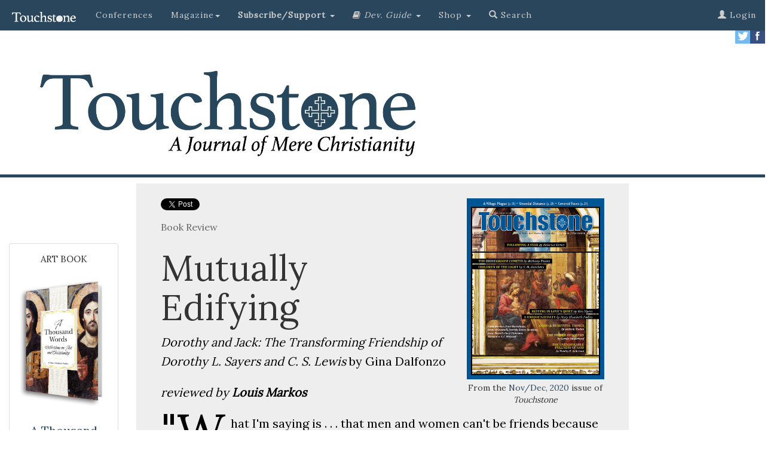

--- FILE ---
content_type: text/html; charset=UTF-8
request_url: https://www.touchstonemag.com/archives/article.php?id=33-06-047-b
body_size: 36281
content:

<!DOCTYPE html>
<html lang="en">
      
<head>
    
    <meta http-equiv="Content-Type" content="text/html; charset=utf-8">
	<title>Mutually Edifying by Louis Markos | Touchstone: A Journal of Mere Christianity</title>
    <meta http-equiv="X-UA-Compatible" content="IE=edge">
    <meta name="viewport" content="width=device-width, initial-scale=1">
    <!-- The above 3 meta tags *must* come first in the head; any other head content must come *after* these tags -->
    
    <meta name="description" content="Mutually Edifying: </em>Dorothy and Jack: The  Transforming Friendship of Dorothy L.  Sayers and C. S. Lewis <em>by Gina Dalfonzo by Louis Markos">
    <meta name="author" content="Louis Markos">
    <meta name="customtext" content="from the <em>Touchstone</em> archives.">
    <link rel="icon" href="https://www.touchstonemag.com/favicon.ico">
    


    <!-- Bootstrap core CSS -->
    <link href="https://www.touchstonemag.com/bootstrap-3.3.7/dist/css/bootstrap.min.css" rel="stylesheet">
    
    <!-- Custom CSS for Bootstrap page -->
    <link href="https://www.touchstonemag.com/bs-components/custom.css" rel="stylesheet">

    <link href="https://www.touchstonemag.com/bs-components/custom-article.css?v=1.1" rel="stylesheet">

    <!-- IE10 viewport hack for Surface/desktop Windows 8 bug -->
    <link href="https://www.touchstonemag.com/bootstrap-3.3.7/docs/assets/css/ie10-viewport-bug-workaround.css" rel="stylesheet">
    
    <link rel="stylesheet" href="https://www.touchstonemag.com/font-awesome-4.7.0/css/font-awesome.min.css">
    
	<script language="javascript" type="text/javascript" src="/js/refresh/myRotator.js"></script>

	<link rel="stylesheet" href="https://www.touchstonemag.com/bs-components/print.css" type="text/css" media="print" />
	
    <!-- Just for debugging purposes. Don't actually copy these 2 lines! -->
    <!--[if lt IE 9]><script src="../../assets/js/ie8-responsive-file-warning.js"></script><![endif]-->
    <script src="https://www.touchstonemag.com/bootstrap-3.3.7/docs/assets/js/ie-emulation-modes-warning.js"></script>

    <!-- HTML5 shim and Respond.js for IE8 support of HTML5 elements and media queries -->
    <!--[if lt IE 9]>
      <script src="https://oss.maxcdn.com/html5shiv/3.7.3/html5shiv.min.js"></script>
      <script src="https://oss.maxcdn.com/respond/1.4.2/respond.min.js"></script>
    <![endif]-->
    
    <!--GOOGLE FONT ADDITION-->
     <link href="https://fonts.googleapis.com/css?family=Lora" rel="stylesheet"> 
    
	<meta property="og:type" content="article" />
	<meta property="og:image" content="https://www.touchstonemag.com/newimages/site-pic.jpg" />
	<meta property="og:site_name" content="Touchstone: A Journal of Mere Christianity"/>
	<meta property="fb:app_id" content="1928159247435390" />
    <meta property="og:title" content="Mutually Edifying by Louis Markos"/>
    <meta property="og:description" content="</em>Dorothy and Jack: The  Transforming Friendship of Dorothy L.  Sayers and C. S. Lewis <em>by Gina Dalfonzo"/>
    <meta property="og:url" content="https://www.touchstonemag.com/archives/article.php?id=33-06-047-b"/>

	<!--Twitter Metadata-->
	<meta name="twitter:card" content="summary_large_image" />
    <meta name="twitter:title" content="Mutually Edifying" />
    <meta name="twitter:description" content="</em>Dorothy and Jack: The  Transforming Friendship of Dorothy L.  Sayers and C. S. Lewis <em>by Gina Dalfonzo by Louis Markos" />
    <meta name="twitter:image" content="https://www.touchstonemag.com/newimages/site-pic.jpg" />
    
    <!--GOOGLE DOUBLE CLICK ADS-->
      <!--BEGIN SB1-->
      <script async src="https://securepubads.g.doubleclick.net/tag/js/gpt.js"></script>
      <script>
        window.googletag = window.googletag || {cmd: []};
        googletag.cmd.push(function() {
          googletag.defineSlot('/15044733/SB1', [160, 600], 'div-gpt-ad-1562082237135-0').addService(googletag.pubads());
          googletag.pubads().enableSingleRequest();
          googletag.enableServices();
        });
      </script>
      <!--END SB1-->
    <!-- BEGIN SB2 -->
    <script async src="https://securepubads.g.doubleclick.net/tag/js/gpt.js"></script>
            <script>
              window.googletag = window.googletag || {cmd: []};
              googletag.cmd.push(function() {
                googletag.defineSlot('/15044733/SB2', [160, 600], 'div-gpt-ad-1564743981187-0').addService(googletag.pubads());
                googletag.pubads().enableSingleRequest();
                googletag.enableServices();
              });
            </script>
    <!-- END SB2 -->
    
    <!-- BEGIN LB1 -->
        <script async src="https://securepubads.g.doubleclick.net/tag/js/gpt.js"></script>
        <script>
          window.googletag = window.googletag || {cmd: []};
          googletag.cmd.push(function() {
            googletag.defineSlot('/15044733/SLB1', [728, 90], 'div-gpt-ad-1567141540934-0').addService(googletag.pubads());
            googletag.pubads().enableSingleRequest();
            googletag.enableServices();
          });
        </script>
    <!-- END LB1 -->
    
    <!-- Adjusts screen placement on "continue reading" clicks. -->
    <style>
        a.therest {
            display: block;
            position: relative;
            top: -250px;
            visibility: hidden;
        }
    </style>
   
    
    <!-- AD ROTATOR FILE INCLUSION -->
    <script language="javascript" type="text/javascript" src="/js/refresh/myAdRotator.js"></script>
    
  </head>
  <!-- Google tag (gtag.js) -->
<script async src="https://www.googletagmanager.com/gtag/js?id=G-0C20SP9JQG"></script>
<script>
  window.dataLayer = window.dataLayer || [];
  function gtag(){dataLayer.push(arguments);}
  gtag('js', new Date());

  gtag('config', 'G-0C20SP9JQG');
</script>
  
  <body>
      
  
    <!--FB article like button updated 2-5-2021-->
    <div id="fb-root"></div>
<script async defer crossorigin="anonymous" src="https://connect.facebook.net/en_US/sdk.js#xfbml=1&version=v14.0&appId=1928159247435390&autoLogAppEvents=1" nonce="bbEJV55M"></script>
    <!-- END FB article like button -->
    
    
    
            
    <!-- ====================================================================================================== -->
	<!-- ====================================================================================================== -->

    <!-- Primary Navigation -->
	<!--<center>
    <div id='div-gpt-ad-1567141540934-0' style='width: 728px; height: 90px;'>
        <script>
            googletag.cmd.push(function() { googletag.display('div-gpt-ad-1567141540934-0'); });
        </script>
    </div>
</center>-->


<div id="spacer" class="col-xs-12"></div>
<nav class="navbar navbar-inverse navbar-fixed-top">
  <div class="container-fluid">
    <!-- Brand and toggle get grouped for better mobile display -->
    <div class="navbar-header">
      <button type="button" class="navbar-toggle collapsed" data-toggle="collapse" data-target="#bs-example-navbar-collapse-1" aria-expanded="false">
        <span class="sr-only">Toggle navigation</span>
        <span class="icon-bar"></span>
        <span class="icon-bar"></span>
        <span class="icon-bar"></span>
      </button>
      <a class="navbar-brand" href="https://www.touchstonemag.com/index.php"><img src="https://www.touchstonemag.com/bs-components/new-Touchstone-logo_white.png" width="115px" /></a>
    </div>




    <!-- Collect the nav links, forms, and other content for toggling -->
    <div class="collapse navbar-collapse" id="bs-example-navbar-collapse-1">
      <ul class="nav navbar-nav">

        <li>
          <a href="https://www.touchstonemag.com/conferences/">Conferences</a>
        </li>          

        <li class="dropdown">
          <a href="#" class="dropdown-toggle" data-toggle="dropdown" role="button" aria-haspopup="true" aria-expanded="false">Magazine<span class="caret"></span></a>
            <ul class="dropdown-menu" id="blue-background">
              <li><a href="https://www.touchstonemag.com/archives/issue.php?id=254">The Current Issue</a></li>
              <li><a href="https://www.touchstonemag.com/archives/issues/">Issues</a></li>
              <li><a href="https://www.touchstonemag.com/archives/authors/">Authors</a></li>
              <li><a href="https://www.touchstonemag.com/archives/topics/">Topics</a></li>
              <li role="separator" class="divider"></li>
              <li><a href="https://www.touchstonemag.com/about/">About <em>Touchstone</em></a></li>
              <li><a href="https://www.touchstonemag.com/contact/">Contact</a></li>
              <li><a href="https://www.touchstonemag.com/archives/submission-guidelines.php">Article Submission Requirements</a></li>
            </ul>
        </li>    
		  
		   
        </li>
       
		<li class="dropdown">
          <a href="#" class="dropdown-toggle" data-toggle="dropdown" role="button" aria-haspopup="true" aria-expanded="false"><strong>Subscribe/Support </strong><span class="caret"></span></a>
          <ul class="dropdown-menu" id="blue-background">
            <li><a href="https://www.touchstonemag.com/subscribe/">Subscribe</a></li>
            <li><a href="https://www.touchstonemag.com/archives/login/index2.php">Renew</a></li>
            <li><a href="https://www.touchstonemag.com/archives/login/index2.php">Change Address</a></li>
            <li><a href="https://www.touchstonemag.com/gift.php">Gift Subscriptions</a></li>
           <!--
            <li><a href="https://online.icnfull.com/fsj/?action=SUBSCRIPTION&pub_code=TST&term_pub=TST&web_format=BULK&list_source=LWEBBULK">Bulk Subscriptions</a></li>
            -->
            
                        <li role="separator" class="divider"></li>
                        
                        

            <li><a href="https://interland3.donorperfect.net/weblink/weblink.aspx?name=E350987&id=2"><strong>Donate</strong></a></li>

            <li><a href="https://www.touchstonemag.com/donations/guild/"><strong>Guild</strong></a></li>

            <li><a href="https://www.touchstonemag.com/donations/watchmen/"><strong>Watchmen</strong></a></li>
          </ul>
        </li>
        

        
<li class="dropdown">
          <a href="#" class="dropdown-toggle" data-toggle="dropdown" role="button" aria-haspopup="true" aria-expanded="false"><i class="fa fa-book"></i> 
</span> <em>Dev. Guide </em><span class="caret"></span> </a>
          <ul class="dropdown-menu" id="blue-background">
            <li><a href="https://www.touchstonemag.com/daily-devotional-guide/login/index.php">Login to Download</a></li>
            <li><a href="https://www.touchstonemag.com/daily-devotional-guide/index.php">About</a></li>
            <li><a href="https://www.touchstonemag.com/daily-devotional-guide/index.php#subscribe">Subscribe</a></li>
            <li><a href="https://ssl.drgnetwork.com/ecom/fsj/app/live/subcustserv?pagemode=start&org=fsj&publ=DD&php=Y">Manage Subscription</a></li>
            <li><a href="https://touchstonemag.com/daily_reflections/">Daily Reflections</a></li>
            <!--<li><a href="https://www.touchstonemag.com/daily-readings/">Daily Readings</a></li>-->
          </ul>
        </li>  
        
        
        <li class="dropdown">
          <a href="#" class="dropdown-toggle" data-toggle="dropdown" role="button" aria-haspopup="true" aria-expanded="false"> Shop <span class="caret"></span> </a>
          <ul class="dropdown-menu" id="blue-background">
          <li><a href="https://fsjstore.com"><em>A Thousand Words</em> Art Book</a></li>
          <li><a href="https://fsjstore.com">The Calendar</a></li>
          <li><a href="https://fsjstore.com">Back Issues</a></li>
          </ul>
        </li>          
        
        
        <li><a href="https://www.touchstonemag.com/archives/search.php"><span class="glyphicon glyphicon-search"></span> Search</a></li>
        
        
      </ul>
      


		<ul class='nav navbar-nav navbar-right'>          
			
			
			
			<li><a href='https://www.touchstonemag.com/archives/login'><span class='glyphicon glyphicon-user' aria-hidden=true></span> Login</a></li>
			
			
		</ul>
      
	
    
      
    
    
          
          
          
	
      
    </div><!-- /.navbar-collapse -->
  </div><!-- /.container-fluid -->
</nav>

   
    
    	<!-- Secondary Navigation
        <div class="row hidden-xs" id="secondary-nav">   
            <div id="custom" class="col-sm-4"><p><a href="https://www.touchstonemag.com/fight-or-flight/">2019 conference</a></p></div>
            <div id="custom" class="col-sm-4"><p><a href="https://touchstonemag.com/daily_reflections/">daily reflections</a></p></div>
            <div id="custom" class="col-sm-4"><p><a href="http://www.fsj.org">the fellowship of st. james</a></p></div>
        </div>-->
        
        <!-- SOCIAL ICONS -->
        <div id="social-media-icons" class="hidden-xs" >
            <p>
            <a href="https://www.facebook.com/touchstonemag/">
                <img src="https://www.touchstonemag.com/bs-components/facebook.jpg" width="25px" align="right">
            </a>
            <a href="https://twitter.com/touchstonemag">
                <img src="https://www.touchstonemag.com/bs-components/twitter.jpg" width="25px" align="right">
            </a>
            </p>
		</div>

    <!-- / Primary Navigation -->
        
        <!-- BEGIN HEADER CONTAINER -->
       
       <!-- Horizontal Bar 
       	<div class="row">
        	<div id="spacer" class="col-xs-12"></div>
		</div> Horizontal Bar -->
       
        <!-- Banner Graphic -->
        <div class="row" id="banner">
            <div class="col-sm-7">
                
            	<a href="https://www.touchstonemag.com/index.php">
                	<img class="logo" src="https://www.touchstonemag.com/bs-components/logo-w-tagline.jpg">
                </a>
            </div>
            <div class="col-sm-5 hidden-xs" >
                
            
                <div class="row" style="margin-top: 20px">

                   
                    <!--
                    <div class="col-sm-10" id="homepage-donor-box">
                    	<div class="thumbnail" id="donor-box">
                            	<center>
                                	<p class="donor-question">CALLING ALL READERS</p>
                                    <p class="title">Only a Few Days Left</p>
                                    
                                        <big><p>Click below to help us reach our <br />$25,000 matching grant <br />by June 30.</p></big>
                                        				<a href="https://interland3.donorperfect.net/weblink/WebLink.aspx?name=E350987&id=2" class="btn btn-primary" role="button"><span class="white">Give Today!</em></span></a>
                                                        <p></p>
                    
                            	</center>
                    		</div>
                    </div>

                    <div class="col-sm-10" id="homepage-donor-box">
                    	<div class="thumbnail" id="donor-box">
                            	<center>
                                	<p class="donor-question">at cross purposes</p>
                                    <p class="title">Life &amp; Death in the Negative World</p>
                                    
                                        <p><strong><big>The 2024 <em>Touchstone </em>Conference</strong></big><br />Trinity International University<br />
                                        September 26&ndash;28, 2024<br />
                                        Bannockburn, Illinois
<br /></p>
                                        				<a href="https://www.thetouchstoneconference.com" class="btn btn-primary" role="button"><span class="white">Register Today</em></span></a>
                                                        <p></p>
                    
                            	</center>
                    		</div>
                    </div>

                    -->

                    <div class="col-sm-2">
                    </div>
                </div>
                
    		</div> 
        
        <!-- Horizontal Bar -->
       	<div class="row">
        	<div id="spacer" class="col-xs-12"></div>
		</div><!-- / Horizontal Bar -->
        
    
    </div><!-- / END HEADER CONTAINER -->
    
        
    <!-- ====================================================================================================== -->
	<!-- ====================================================================================================== -->
    
    <!-- BEGIN BODY CONTENT -->
    <div class="container-fluid">
    	<div class="row" id="ts-body-content">
            
            <div class="hidden-xs col-sm-2" id="sidebar-left">                
        		<!-- Begin Sidebar Left -->

<div class="thumbnail" style="margin-top:100px;">
    <p class="date-from-the-archives">ART BOOK<br /><br /></p>
    <a href="https://fsjstore.com/products/a-thousand-words-reflections-on-art-and-christianity">
        <img src="https://www.touchstonemag.com/a-thousand-words/assets/img/3dcover.png" width="100%">
    </a>
    <div class="caption">
        <p class="subtitle">
            <a href="https://fsjstore.com/products/a-thousand-words-reflections-on-art-and-christianity">A Thousand Words: Reflections On Art and Christianity<br /><br /></a>
        </p>
        <center>
            <a href="https://fsjstore.com/products/a-thousand-words-reflections-on-art-and-christianity" class="btn btn-default"><strong>Only $49.95!</strong>
            </a>
        </center>
    </div>
</div> 


<div class="thumbnail" style="margin-top:1500px;">
    <p class="date-from-the-archives">A <em>Touchstone</em> Reader<br /><br /></p>
    <a href="https://fsjstore.com/collections/books">
        <img src="https://www.touchstonemag.com/creed-and-culture-2/CCII-hardback.jpg" width="100%">
    </a>
    <div class="caption">
        <p class="subtitle">
            <a href="https://fsjstore.com/collections/books">Creed &amp; Culture II</a>
        </p>
        <center>
            <a href="https://fsjstore.com/collections/books" class="btn btn-default"><strong>Purchase</strong>
            </a>
        </center>
    </div>
</div> 
            </div>

            <div class="col-sm-8">
            	<div id="ts-article-box">
            	
            	    
                                        
                    <div id="from-issue">
                        <figure>
                            <a href='issue.php?id=223'><img src='darius/images/issues/bigcover-33-06.jpg' border=0 class=footercover></a>                             <figcaption>From the <a href='issue.php?id=223'>Nov/Dec, 2020</a> issue of <em>Touchstone</em> </figcaption>
                        </figure>
                    </div>
                    
                    <div id="custom-social-box">
                    	<a class="twitter-share-button" href="https://twitter.com/intent/tweet?text=Mutually Edifying:%20</em>Dorothy and Jack: The  Transforming Friendship of Dorothy L.  Sayers and C. S. Lewis <em>by Gina Dalfonzo">Tweet</a>
                    	<!--FB button updated 2-5-2021-->
                    	<div class="fb-like" data-href="https://www.touchstonemag.com/archives/article.php?id=33-06-047-b" data-width="200" data-layout="button_count" data-action="like" data-size="small" data-share="true"></div>
                    </div>

                    <p class="article-kind">Book Review</p><p></p><div class='article-text'><p><!DOCTYPE html PUBLIC "-//W3C//DTD XHTML 1.0 Transitional//EN" "http://www.w3.org/TR/xhtml1/DTD/xhtml1-transitional.dtd">
<html xmlns="http://www.w3.org/1999/xhtml">
<head>
<meta http-equiv="Content-Type" content="text/html; charset=UTF-8" />
<title>Mutually Edifying by Louis Markos</title>
</head>

<body>

<h3>Book Review</h3>
<h1>Mutually  Edifying</h1>
<p><em>Dorothy and Jack: The  Transforming </em><em>Friendship of Dorothy L.  Sayers and </em><em>C. S. Lewis </em>by Gina Dalfonzo</p>
<p><em>reviewed by <strong>Louis Markos</strong></em></p>
<p><span class="dropcap">&quot;W</span>hat I'm saying is . . . that men and women can't be friends  because the sex part always gets in the way.&quot; So claims the male protagonist  near the beginning of <em>When Harry Met  Sally</em> (1989), a film that helped revive the romantic comedy as a staple  movie genre. By the end of the movie, Harry and Sally fall in love and marry, a  denouement that rather supports than explodes Harry's contention that men and  women can't be friends.</p>
<p align="center"><strong><span class="orange">THIS ARTICLE ONLY AVAILABLE TO SUBSCRIBERS. <br />FOR QUICK ACCESS:</span></strong></p>

<div class="row">
    
    <div class="col-sm-3">
        <a href="https://ssl.drgnetwork.com/ecom/FSJ/app/live/subscriptions?org=FSJ&publ=TS&key_code=ETSQDN&type=S" />
	        <div id="subscribe-button">Digital <br />Subscription<br />Only $19.95</div>
        </a>        
    </div>
    <div class="col-sm-1"></div>    
    <div class="col-sm-4">
        <a href="https://www.touchstonemag.com/archives/login" />
	        <div id="subscribe-button">Login to <br />read this <br />article</div>
        </a>
    </div>
    <div class="col-sm-1"></div>    
    <div class="col-sm-3">
        <a href="https://ssl.drgnetwork.com/ecom/FSJ/app/live/subscriptions?org=FSJ&publ=TS&key_code=ETSPDN&type=S&gift_key=ETSPDG" />
	        <div id="subscribe-button">Print &amp; Digital <br />Subscription<br />Only $39.95</div>
        </a>
    </div>
    
</div>


<br />

<!--BEGIN SUBSCRIBER PROMPT-------------------------------------------------->
	
<!--END SUBSCRIBER PROMPT--------------------------------------------------><div class='bio-box'>
                                <p><em><strong><a href='https://www.touchstonemag.com/archives/author.php?id=219'>Louis Markos </a></strong>, Professor in English and Scholar in Residence at Houston Baptist University, holds the Robert H. Ray Chair in Humanities. His 19 books include </em>Lewis
Agonistes; Restoring Beauty: The Good,
the True, and the Beautiful in the Writings of C. S. Lewis; On the Shoulders of Hobbits: The Road to Virtue with Tolkien and Lewis; <em>and </em>From A to Z to Narnia with C. S. Lewis.</em></p>
                                <p><em><strong><a href='https://www.touchstonemag.com/archives/author.php?id=0'> </a></strong></em></p>
                                </div><div id='dont-print'><p> </p><!--BEGIN SUBSCRIBER PROMPT-------------------------------------------------->

<div class="row">
	<div class="col-lg-12">
    	<p class="content-heading">subscription options</p>
    </div>
</div>

                    
<div class="row">
	<div class="col-sm-6">
    	<div class="thumbnail">
                <center>
				<p></p>
                <p><a href="https://ssl.drgnetwork.com/ecom/FSJ/app/live/subscriptions?org=FSJ&publ=TS&key_code=ETSPDN&type=S&gift_key=ETSPDG" class="btn btn-default" role="button">
                <strong><big>Order <br />Print/Online </br >Subscription</big></strong></a></p>
				<a href="https://ssl.drgnetwork.com/ecom/FSJ/app/live/subscriptions?org=FSJ&publ=TS&key_code=ETSPDN&type=S&gift_key=ETSPDG">	
                    <img src="https://www.touchstonemag.com/newimages/print-web-sub-pic.jpg" width="100%"/>
                </a>
                <p><strong><span class="orange">Get six issues (one year) of <em>Touchstone</em> PLUS 
                full online access including pdf downloads</span></strong> for only <strong>$39.95</strong>. That's only $3.34 per month!</p>
               
                
			</center>
	
		</div>
	</div>
	<div class="col-sm-6">
    	<div class="thumbnail">
    	    <center>
            	<p></p>
                <p><a href="https://ssl.drgnetwork.com/ecom/FSJ/app/live/subscriptions?org=FSJ&publ=TS&key_code=ETSQDN&type=S" class="btn btn-default" role="button">
                <strong><big>Order <br />Online Only<br /> Subscription</big></strong></a></p>
                <a href="https://ssl.drgnetwork.com/ecom/FSJ/app/live/subscriptions?org=FSJ&publ=TS&key_code=ETSQDN&type=S">
                	<img src="https://www.touchstonemag.com/newimages/web-sub-pic.jpg" width="100%" />
                </a>
                <p><strong><span class="orange">Get a one-year full-access subscription to the <em>Touchstone</em> 
                online archives</span></strong> for only <strong>$19.95</strong>. That's only $1.66 per month!</p>
                
                
        	</center>
		</div>
	</div>
</div>

<p></p>
<a name="gift"></a>
                    
<div class="row">
	
	<div class="col-sm-3">
	</div>
    
    <div class="col-sm-6">
    	<div class="thumbnail">
        	<center>
            	<p><br /></p>
                <p><a href="https://ssl.drgnetwork.com/ecom/FSJ/app/live/subscriptions?org=FSJ&publ=TS&key_code=ETSPDG&type=S&gift_key=ETSPDG" class="btn btn-default" role="button">
                <strong>Give a Gift Subscription</strong></a></p>
				<p></p>
			</center>
		</div>
	</div>
    
    <div class="col-sm-3">
	</div>
    
</div>


<p></p>



<div class="row">
	<div class="col-lg-12">
    	<p class="content-heading">bulk subscriptions</p>
    </div>
</div>

<div class="row">
	<div class="col-lg-12">
    	<p align="center"><strong><a href="https://ssl.drgnetwork.com/ecom/FSJ/app/live/subscriptions?org=FSJ&publ=TS&key_code=ETSBULK&type=S&gift_key=ETSPDG">Order <em>Touchstone</em> subscriptions in bulk</a> and save $10 per sub!</strong> Each subscription includes 6 issues of <em>Touchstone</em> plus full online access to touchstonemag.com—including archives, videos, and pdf downloads of recent issues for only $29.95 each! Great for churches or study groups.<br /><br /></p>	
    </div>
</div>			

                        
<div class="row">
	<div class="col-lg-12">
    	<p align="center"><em>Transactions will be processed on a secure server.</em></p>
	</div>
</div>		


<!--END SUBSCRIBER PROMPT--------------------------------------------------><br />

<div class="row" id="more-from-the-archives">
	<div class="col-sm-12">
		<p class="content-heading">more from the online archives</p>
    </div>
</div>

<div class="row" id="more-from-the-archives">



    

		<div class='col-sm-6 col-md-4'>
            <div class='thumbnail'>
                <a href='https://www.touchstonemag.com/archives/article.php?id=30-01-030-f'>
                    <img src='https://www.touchstonemag.com/archives/darius/images/article-pics/30-01-030-f.jpg' height='150px'>
                </a>
                <div class='caption'>
                	<p class='date-from-the-archives'>30.1&#8212;Jan/Feb 2017</p>
                    <p class='title'>
                    	<a href='https://www.touchstonemag.com/archives/article.php?id=30-01-030-f'>Family Matters</a>
                    </p>
                    <p class='subtitle'>Domestic Altars &amp; Godly Offspring  by Allan C. Carlson</p>
                </div>
            </div>
        </div>
		
		<div class='col-sm-6 col-md-4'>
            <div class='thumbnail'>
                <a href='https://www.touchstonemag.com/archives/article.php?id=31-04-032-f'>
                    <img src='https://www.touchstonemag.com/archives/darius/images/article-pics/31-04-032-f.jpg' height='150px'>
                </a>
                <div class='caption'>
                	<p class='date-from-the-archives'>31.4&#8212;July/August 2018</p>
                    <p class='title'>
                    	<a href='https://www.touchstonemag.com/archives/article.php?id=31-04-032-f'>Right Before Our Eyes</a>
                    </p>
                    <p class='subtitle'>Life &amp; Love Are Real Despite Theatrical Illusions  by Anthony Esolen</p>
                </div>
            </div>
        </div>
		
		<div class='col-sm-6 col-md-4'>
            <div class='thumbnail'>
                <a href='https://www.touchstonemag.com/archives/article.php?id=32-06-016-v'>
                    <img src='https://www.touchstonemag.com/archives/darius/images/article-pics/32-06-016-v.jpg' height='150px'>
                </a>
                <div class='caption'>
                	<p class='date-from-the-archives'>32.6&#8212;November/December 2019</p>
                    <p class='title'>
                    	<a href='https://www.touchstonemag.com/archives/article.php?id=32-06-016-v'>Reformation Redux?</a>
                    </p>
                    <p class='subtitle'>on Taking Heed of the Parallels Between the Crises of Yesterday &amp; Today by Korey D. Maas</p>
                </div>
            </div>
        </div>
		
</div><p></p>

<div class="row">

<div class="col-sm-2">
</div>

<div class="col-sm-8">
	<div class="thumbnail" id="donor-box">
        	<center>
            	<p class="donor-question">calling all readers</p>
                <p class="title">Please Donate</p>
                <p><span class="orange"><strong>"There are magazines worth reading but few worth saving . . . <em>Touchstone</em> is just such a magazine."<br />&#8212;Alice von Hildebrand</strong></p>

<p>"Here we do not concede one square millimeter of territory to falsehood, folly, contemporary sentimentality, or fashion.  We speak the truth, and let God be our judge. . . . <em>Touchstone</em> is the one committedly Christian conservative journal."<br />&#8212;Anthony Esolen, <em>Touchstone</em> senior editor</p>
				<a href="https://interland3.donorperfect.net/weblink/WebLink.aspx?name=E350987&id=2" class="btn btn-primary" role="button"><span class="white">Support <em>Touchstone</em></span></a>
                <p></p>

        	</center>
		</div>
</div>
<div class="col-sm-2">
</div>

</div><p><a href="/honey-pot"><span class="gray">00</span></a></p>				    </div>
				</div>	
			</div>
        </div>
            
        <!--COLUMN CONTAINS SIDEBAR-->
            
        <div class="hidden-xs col-sm-2" id="sidebar-right">
            <!-- Begin Sidebar Right -->

<!--<div class="thumbnail" style="margin-top:400px;">
    <p class="date-from-the-archives">Anno Domini 2026<br /><br /></p>
    <a href="https://fsjstore.com/products/anno-domini-2026-the-st-james-calendar-of-the-christian-year">
        <img src="https://fsjstore.com/cdn/shop/files/2026calpage.jpg" width="100%">
    </a>
    <div class="caption">
        <p class="subtitle">
            The St. James Calendar of the Christian Year<br /><br /></a>
        </p>
        <center>
            <a href="https://fsjstore.com/products/anno-domini-2026-the-st-james-calendar-of-the-christian-year" class="btn btn-default"><strong>Purchase</strong>
            </a>
        </center>
    </div>
</div> -->

<div class="thumbnail" style="margin-top:1300px;">
    <p class="date-from-the-archives">SUBSCRIBE TO <em>TOUCHSTONE</em></p>
    <a href="https://www.touchstonemag.com/archives/subscribe-to-touchstone.php">
        <img src="https://www.touchstonemag.com/newimages/print-web-sub-pic.jpg" width="100%">
    </a>
    <div class="caption">
        <p class="subtitle">
            <a href="https://www.touchstonemag.com/archives/subscribe-to-touchstone.php">1 year&#8212;six issues PLUS full access to <em>Touchstone</em>'s extensive online archive!</a>
        </p>
        <center><a href="https://www.touchstonemag.com/archives/subscribe-to-touchstone.php" class="btn btn-default"><strong>Subscribe Today!<br /> as low as $19.95</strong>
        </a></center>
    </div>
</div>        </div>
            
		</div>            
    </div>
</div>
    
<!-- BEGIN FOOTER CONTENT -->
    
    <div class="container-fluid">
    
		<div class="row" id="ts-footer-box">
    
    		<div class="col-sm-6">
            <p><img src="https://www.touchstonemag.com/bs-components/Touchstone_logo_FNL_White.png" width="90%" /></p>
            <hr />
            <p><em>Touchstone</em> </em>is a Christian journal, conservative in doctrine and eclectic in content, with editors and readers from each of the three great divisions of Christendom&#8212;Protestant, Catholic, and Orthodox.</p>
            <p>The mission of the journal and its publisher, The Fellowship of St. James, is to provide a place where Christians of various backgrounds can speak with one another on the basis of shared belief in the fundamental doctrines of the faith as revealed in Holy Scripture and summarized in the ancient creeds of the Church.</p>

            <p>The Fellowship of St. James is a 501(c)(3) non-denominational, non-partisan, organization that receives no government funding. All gifts are tax-deductible.</p>
            
            </div>
            <div class="col-sm-3">
            <p class="footer-title">quick links</p>
            <ul>
            <li><a href="https://www.fsj.org/new/devotional-guide.php">Daily Devotional Guide</a></li>
            <li><a href="https://www.touchstonemag.com/archives/submission-guidelines.php">Article Submissions</a></li>
            <li><a href="https://fsjstore.com/">Anno Domini 2026</a></li>
            <li><a href="https://www.touchstonemag.com/archives/subscribe-to-touchstone.php">Subscribe</a></li>
            <li><a href="https://fsjstore.com/">Shop</a></li>
            <li><a href="https://www.touchstonemag.com/archives/logout.php">Logout</a></li>
            </ul>
            <p>
            </div>
            <div class="col-sm-3">
            <p class="footer-title">contact</p>
            <ul>
            <li>editor@touchstonemag.com</li>
            <li>bookreviews@touchstonemag.com</li>
            <li>letters@touchstonemag.com</li>
            <li>webmaster@touchstonemag.com</li>
            <li>office@fsj.org</li>
            </ul>
            <p class="footer-title">advertisting</p>
            <ul>
            <li><a href="https://www.touchstonemag.com/misc/rate_card.pdf">Rate Card</a> <span class="glyphicon glyphicon-download-alt" aria-hidden=true></span></li>
            <li><a href="http://www.pma-inc.net/">PMA</a></li>
            </ul>
            </div>
    
    	</div>

    	<div class="row" id="fsj-box">
    		<div class="col-sm-12">
            <!--<p><em>Touchstone</em> is published by</p>
            <p><a href="http://www.fsj.org/"><img src="https://www.touchstonemag.com/bs-components/fsj-logo.jpg"  width="80%"/></a></p>
            --><p>All content &#169; <a href="http://www.fsj.org/">The Fellowship of St. James</a> — 2026. All rights reserved.<br><a href="http://www.fsj.org/new/policies.php">Returns, refunds, and privacy policy.</a></p>
            </div>
    	</div>
        
        <!-- Bootstrap core JavaScript
    ================================================== -->
    <!-- Placed at the end of the document so the pages load faster -->
    <script src="https://ajax.googleapis.com/ajax/libs/jquery/1.12.4/jquery.min.js"></script>
    
    <script>window.jQuery || document.write('<script src="../../assets/js/vendor/jquery.min.js"><\/script>')</script>

    <script src="https://www.touchstonemag.com/bootstrap-3.3.7/js/modal.js"></script>
    <script type="text/javascript">
     $(window).load(function(){
         $('#exampleModalLong').modal('show');
      });
    </script>

    <!-- Latest compiled and minified JavaScript -->
<script src="https://cdn.jsdelivr.net/npm/bootstrap@3.3.7/dist/js/bootstrap.min.js" integrity="sha384-Tc5IQib027qvyjSMfHjOMaLkfuWVxZxUPnCJA7l2mCWNIpG9mGCD8wGNIcPD7Txa" crossorigin="anonymous"></script>
    
    </div>
    
    <!--TWITTER CODE-->
    <script>window.twttr = (function(d, s, id) {
		  var js, fjs = d.getElementsByTagName(s)[0],
			t = window.twttr || {};
		  if (d.getElementById(id)) return t;
		  js = d.createElement(s);
		  js.id = id;
		  js.src = "https://platform.twitter.com/widgets.js";
		  fjs.parentNode.insertBefore(js, fjs);
		
		  t._e = [];
		  t.ready = function(f) {
			t._e.push(f);
		  };
		
		  return t;
		}(document, "script", "twitter-wjs"));
	</script>
    
    <!-- Begin Constant Contact Active Forms -->
    <script> var _ctct_m = "ded703e66606a221bbd32cf47afec762"; </script>
    <script id="signupScript" src="//static.ctctcdn.com/js/signup-form-widget/current/signup-form-widget.min.js" async defer></script>
    <!-- End Constant Contact Active Forms -->
    
   </body>
   </html>
    

